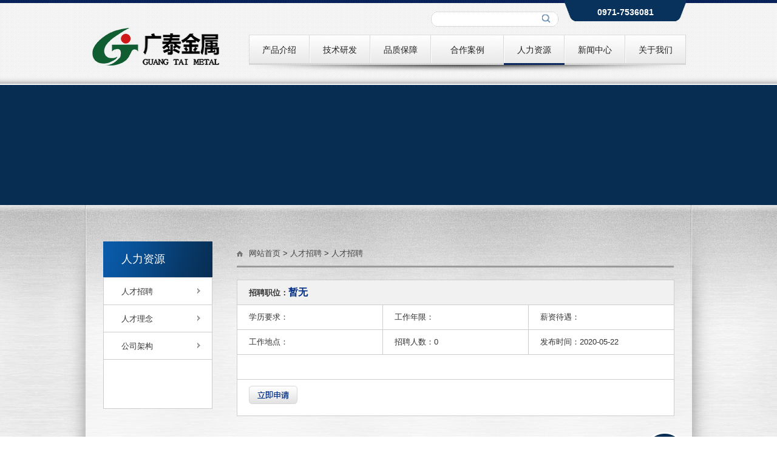

--- FILE ---
content_type: text/html; charset=utf-8
request_url: http://www.gtgotech.com/rczp/v28.html
body_size: 3191
content:

<!DOCTYPE html PUBLIC "-//W3C//DTD XHTML 1.0 Transitional//EN" "http://www.w3.org/TR/xhtml1/DTD/xhtml1-transitional.dtd">
<html xmlns="http://www.w3.org/1999/xhtml">
<head>
<meta http-equiv="Content-Type" content="text/html; charset=utf-8" />
<title>暂无_人才招聘_青海广泰新型材料有限公司</title>
<meta name="keywords" content="" />
<meta name="description" content="" />
<link href="/skins/demo/styles/common.css" rel="stylesheet" type="text/css" />
<link href="/skins/demo/styles/about.css" rel="stylesheet" type="text/css" />
<script type="text/javascript" src="/skins/demo/scripts/jquery.min.js"></script>
</head>

<body 
                     id="job"
				   >
<a id="btm_top"></a>
<div id="root">
	<div id="header">
		<div id="header_sub1"><a href="http://www.gtgotech.com/" target="_blank"></a><a href="http://www.gtgotech.com/"><img src="/keditor/attached/image/20200522/20200522170150_50351.png" alt="" /></a></div>
		<div id="header_sub2">
			<div id="header_sub2_sub1">
				<div id="header_sub2_sub1_sub1">
					<form name="form1" method="post" action="/search/">
					<div class="search_box">
						<ul>
							<li class="search_box_1"><input name="keyword"  type="text"  /></li>
							<li class="search_box_2"><input type="image" name="submit" src="/skins/demo/images/top_search_an.gif"></li>
							<div class="clearBoth"></div>
						</ul>
					</div>
					</form>
				</div>
				<div id="header_sub2_sub1_sub2"><span style="font-size:14px;color:#FFFFFF;"><strong><em><u><span style="color:#FFFFFF;"></span></u></em><span style="color:#FFFFFF;">0971-7536081</span></strong></span>				</div>
				<div class="clearBoth"></div>
			</div>
			<div id="header_sub2_sub2">
				<div class="menu">
					<ul>
						<li class="nav_product"><a href="/product/" class="menu_current">产品介绍</a>
							<ul>
							<!--	<li><a href="products_list.html">产品种类</a></li>
								<li><a href="products_list.html">产品形状与包装</a></li>
								<li><a href="products_list.html">应用领域</a></li>-->
								<li><a href="/product/">产品种类</a></li>
                               <!--  <li><a href="/ljzjhj1/">铝合金锭</a></li>
<li><a href="/lhjb/">铝合金棒</a></li>
-->
                                  <li><a href="/cpdy/n544.html">产品形状与包装</a></li>
<li><a href="/cpdy/n543.html">应用领域</a></li>
<li><a href="/cpdy/n542.html">销售市场</a></li>
							</ul>
						</li>
						<li class="nav_yanfa"><a href="/jsyf/" class="menu_current">技术研发</a>
							<ul>
					     <li><a href="/jsyf/n515.html">研发成果</a></li>
<li><a href="/jsyf/n528.html">研发设备</a></li>

							</ul>
						</li>
						<li class="nav_pinzhi"><a href="/pzbz/" class="menu_current">品质保障</a>
							<ul>
								                                  <li><a href="/pzbz/n558.html">技术保障</a></li>
<li><a href="/pzbz/n540.html">体系认证</a></li>
<li><a href="/pzbz/n538.html">质量统计</a></li>
<li><a href="/pzbz/n514.html">客户服务</a></li>
                                                                  <li><a href="/message/">留言反馈</a></li>

							</ul>
						</li>
						<li class="nav_touzi"><a href="/tzzgx/" class="menu_current">合作案例</a>
							<ul>
								                                  <li><a href="/gstg/">合作案例</a></li>

							</ul>
						</li>
						<li class="nav_job"><a href="/rlzy/" class="menu_current">人力资源</a>
							<ul>
								<li><a href="/rczp/">人才招聘</a></li>
							 <li><a href="/rlzy/n534.html">人才理念</a></li>
<li><a href="/rlzy/n541.html">公司架构</a></li>

							</ul>
						</li>
						<li class="nav_news"><a href="/xwzx/" class="menu_current">新闻中心</a>
							<ul>
							                                  <li><a href="/gsxw/">公司动态</a></li>
<li><a href="/hyxx/">行业动态</a></li>
<li><a href="/mtbd/">媒体报道</a></li>

							</ul>
						</li>
						<li class="nav_about"><a href="/gywm/" class="menu_current">关于我们</a>
							<ul>
								                                  <li><a href="/gywm/n527.html">公司概况</a></li>
<li><a href="/gywm/n555.html">企业文化</a></li>
<li><a href="/gywm/n495.html">厂区环境</a></li>
<li><a href="/gywm/n535.html">社会责任</a></li>
<li><a href="/gywm/n536.html">联系我们</a></li>

							</ul>
						</li>
					</ul>
					<div class="ClearBoth"></div>
				</div>
			</div>
		</div>
		<div class="clearBoth"></div>
	</div>
		<div id="banner_box" style="background-image:url()"></div>
	<div id="main_box">
		<div id="main">
			<div id="main_sub1">
			<div class="left_title">人力资源</div>
			<div class="left_list">
				<ul>
					
                                         
                    <li><a href="/rczp/">人才招聘</a></li>
                    <li><a href="/rlzy/n534.html">人才理念</a></li>
<li><a href="/rlzy/n541.html">公司架构</a></li>
                    				</ul>
			</div>

			
			
			</div>
			<div id="main_sub2">
				<div id="location"><a href="/">网站首页</a> > <a href="/jobs/">人才招聘</a> > <a href="/rczp/">人才招聘</a></span></div>	
				<div class="main_info">
					
                    
            	
<div class="job_info">
						<div id="job_show">
							<ul class="title">
								<li class="li1">招聘职位：<span>暂无</span></li>
							</ul>
							<ul class="list">
								<li>学历要求：</li>
								<li>工作年限：</li>
								<li>薪资待遇：</li>
								<li>工作地点：</li>
								<li>招聘人数：0</li>
								<li>发布时间：2020-05-22</li>
							</ul>
							<ul class="info">
								<li></li>
							</ul>
							<ul class="an">
								<li><a href="/rczp/jobs_send_28.html"><img src="/skins/demo/images/job_an.png" /></a></li>
							</ul>
							
						</div>
				
					</div>				
                </div>
			</div>
			<div class="clearBoth"></div>
		</div>
	</div>
	<div id="foot_box">
		<div id="foot1_box">
			<div id="foot1">
				<div id="btm_top"><a href="#btm_top"><img src="/skins/demo/images/btm_top.png" border="0" /></a></div>
				<div id="foot1_sub1"><a href="/message/">留言反馈</a><a href="/gywm/n536.html">联系我们</a></div>
				<div id="foot1_sub2">
					<div id="foot1_sub2_sub1">
						<h2>
	青海广泰新型金属材料有限公司
</h2>
<a href="/gywm/n536.html" target="_blank"><img align="absmiddle" src="/skins/demo/images/btm_ico.png" /><span style="font-size:14px;">&nbsp;青海省·大通县·北川工业园区清平路16号</span></a><br />
电话： <span style="font-size:14px;">0971—7536081</span><br />
<span style="font-size:14px;">&nbsp; &nbsp; &nbsp; &nbsp; &nbsp; &nbsp;0971—7280922</span><br />
<span style="font-size:14px;">网址：</span><a href="http://www.gtgotech.com"><span style="font-size:14px;"> http://www.gtgotech.com</span></a>					</div>
					<div id="foot1_sub2_sub2">
						<div id="foot1_sub2_sub2_sub1">
							<ul>
							 <li>
	<img src="/keditor/attached/image/20200815/20200815085444_58035.jpg" alt="" /><strong>关注广泰新材手机网站</strong><br />
随时获取最新资讯<br />
</li>
<li>
	<strong><img src="/keditor/attached/image/20200522/20200522170742_18200.png" alt="" />关注广泰新材官方微信</strong><br />
欢迎订阅及时获取信息<br />
</li>								
								<div class="clearBoth"></div>
							</ul>
						</div>
  
						<div id="foot1_sub2_sub2_sub2"> <form id="form1" name="form1" method="post" action="">
							<ul>
                              <SCRIPT language=javascript>
<!--
// open the related site windows
function mbar(sobj) {
var docurl =sobj.options[sobj.selectedIndex].value;
if (docurl != "") {
   open(docurl,'_blank');
   sobj.selectedIndex=0;
   sobj.blur();
}
}
//-->
</SCRIPT>
								<li>相关企业：
									<label>
									  <select name="select" onchange=mbar(this) >
										<option  selected="selected">-- 相关企业 --</option>
									
                                             
 
   <option value="http://www.chinaapp.cc" target="_blank" >互动营销</option>
  										 </select>
									</label>
								</li>
								<li>友情链接：
								 
   <SCRIPT language=javascript>
<!--
// open the related site windows
function mbar1(sobj) {
var docurl =sobj.options[sobj.selectedIndex].value;
if (docurl != "") {
   open(docurl,'_blank');
   sobj.selectedIndex=0;
   sobj.blur();
}
}
//-->
</SCRIPT>
									<label>
									  <select  onchange=mbar1(this) name="select">
										<option  selected="selected">-- 友情链接 --</option>
									
                                            

 <option value="http://www.chinania.org.cn/">中国有色金属工业协会</option>



 <option value="http://www.cnsmq.com/">全国有色金属标准化技术委员会</option>



 <option value="http://www.cnitdc.com/">中国有色金属科技信息网</option>



 <option value="http://www.buaa.edu.cn/">北京航空航天大学</option>



 <option value="http://www.grinm.com/">北京有色金属研究总院</option>

										 </select>
									</label>
								</li>
								<div class="clearBoth"></div>
							</ul></form>
						</div>
					</div>
					<div class="clearBoth"></div>
				</div>
				
			</div>
		</div>
		<div id="foot2_box">
			<div id="foot2">
				<div id="foot2_sub1">Copyright &copy;&nbsp;2020 &nbsp;青海广泰新型金属材料有限公司&nbsp;&nbsp;<a href="https://beian.miit.gov.cn/#/Integrated/index" target="_blank">青ICP备20000868号-1</a>&nbsp; 技术支持：<a href="http://www.chinaapp.cc" target="_blank">互动企业营销</a></div>
			<div id="foot2_sub2"><a href="/gywm/n536.html">网站地图</a>&nbsp;| <a href="/message">意见反馈</a> |<a href="/gywm/n536.html"> 客服中心</a></div>
				<div class="clearBoth"></div>
							</div>
		</div>
	
	</div>
	<div class="clearBoth"></div>
</div>
<script>
var _hmt = _hmt || [];
(function() {
  var hm = document.createElement("script");
  hm.src = "https://hm.baidu.com/hm.js?0670cf6107c651e34d49481bd271aacf";
  var s = document.getElementsByTagName("script")[0]; 
  s.parentNode.insertBefore(hm, s);
})();
</script>
</body>
</html>


--- FILE ---
content_type: text/css
request_url: http://www.gtgotech.com/skins/demo/styles/common.css
body_size: 1860
content:
@charset "utf-8";
/* CSS Document */
body{
	color:#333;
	font-family: "微软雅黑", "宋体", Arial;
	font-size:12px;
	margin:0 auto;
	padding:0;
	background-image: url(../images/bg.jpg);
	background-repeat: repeat-y;
	background-position: center top;
}
/* 重置 */

div, form, p, i, img, ul, li, ol, dl, dt, dd, table, tr, td, th, fieldset, label, legend, select, button, input {
	margin:0;
	padding:0;
}
p, li, div {/* add */
	line-height:20px;
}

/* 标题样式 */

h1, h2, h3, h4, h5, h6 {
	margin:0;
	padding:0;
	font-size:12px;
	font-weight:normal;
}
h1 img, h2 img, h3 img, h4 img, h5 img, h6 img {
	margin: 0;
}
/* 列表样式 */

ul, ol, li, dl, dt, dd {
	list-style:none;
}
/* 图片样式 */

img, a img {
	border:0px;
	padding:0px;
	margin:0px;

}
/* 链接样式 */
a{
	color:#333;
}
a:link{
	color:#333;
	text-decoration:none;
}
a:active{
	color:#c00;
	text-decoration:none;
}
a:visited{
	color:#333;
	text-decoration:none;
}
a:hover{
	color:#c00;
	text-decoration:none;
}
/** 图片链接效果 **/

.pic a {
	padding:0px;
	border:1px solid #fff;

}
.pic a:hover {
	border:1px solid #d00;
	background:#fff4ce;
}

/**输入框颜色样式**/

.input-gray {
	color:#999;
}
.input-black {
	color:#000;
}

/* 清除浮动 */
.clearBoth {
	clear:both;
	/*控制分类后，各行高度不一样对不齐问题*/
	width:100%;
	height:0px;
	font-size:0;
	overflow:hidden;
	/*控制分类后，各行高度不一样对不齐问题*/
	line-height:0;
}
#root{
	width:100%;
	margin:0px auto;
	padding:0px;
	background-repeat: repeat-x;
	background-position: left top;
}
#header{
	width:980px;
	height:138px;
	margin:0px auto;
	padding:0px;
}
#header_sub1{
	width:260px;
	float:left;
	padding-top:45px;
}
#header_sub2{
	width:720px;
	float:left;
}

#header_sub2_sub1{
	width:100%;
	height:57px;
}
#header_sub2_sub1_sub1{
	width:220px;
	padding-left:300px;
	padding-top:19px;
	float:left;
}
.search_box{
	width:200px;
	padding-left:10px;
	height:25px;
	background-image: url(../images/top_search_bg.gif);
	background-repeat: no-repeat;
	background-position: left top;
}
.search_box_1 {
	width:170px;
	padding-top:2px;
	float:left;
}
.search_box_2 input{
	width:20px;
	padding-top:1px;
	float:left;
}

.search_box_1 input{
	width:170px;
	height:22px;
	line-height:20px;
	border:none;
}

#header_sub2_sub1_sub2{
	width:200px;
	height:35px;
	text-align:center;
	padding-top:10px;
	float:left;
	background-image: url(../images/top_en_bg.gif);
	background-repeat: no-repeat;
	background-position: left top;
	color:#fff;
}

#header_sub2_sub2{
	width:100%;
	position:relative;
}
.menu {
	width:720px;
	height:64px;
	float:none;
	margin:0 auto;
	padding:0;
	position:absolute;
	z-index:999999;
	background-image: url(../images/menu_bg.gif);
	background-repeat: no-repeat;
	background-position: left top;
}
.menu ul li {
	float:left; 
	position:relative;
}
a .hide, a .hide:visited {
	margin:0;
	padding:0;
	height: 50px;
	float:left;
	font-size:14px;
	line-height:50px;
	font-family:"微软雅黑", "宋体", Arial;
	color: #222;
}

.menu ul li a, .menu ul li a:visited {
	display:block; 
	text-align:center; 
	text-decoration:none; 
	width:100px; 
	background-repeat: repeat-x;
	background-position: left top;
	height: 50px;
	float:left;
	font-size:14px;
	line-height:50px;
	font-family:"微软雅黑", "宋体", Arial;
	color: #222;
}
.menu ul li.nav_touzi a, .menu ul li.nav_touzi a:visited{
	width:120px; 
}


.menu ul li ul {
	display: none;
}
.menu ul li:hover a {
	color:#333; 
	background-repeat: repeat-x;
	background-position: left top;
	background-image: url(../images/menu_bg_01.gif);
}
.menu ul li:hover ul {
	display:block; 
	position:absolute; 
	top:50px; 
	left:0; 
	width:100px;
}
.menu ul li:hover ul li a {
	display:block; 
	height:30px;
	color:#333;
	padding:5px 0 0 0;
	background-image: none;
	text-align:center;
	font-size:12px;
	font-family: "微软雅黑", "宋体", Arial;
	line-height:30px;
	background-color:#f0f0f0;
	border-bottom:solid 1px #d4d4d4;
	border-top:solid 1px #fff;
}
.menu ul li:hover ul li a:hover {
	background-color:#0d2b5f;
	color:#fff;
	border-bottom:solid 1px #0d2b5f;
	border-top:solid 1px #fff;
}

body#product #header .menu ul li.nav_product a.menu_current {background-image: url(../images/menu_bg_01.gif);}
body#yanfa #header .menu ul li.nav_yanfa a.menu_current {background-image: url(../images/menu_bg_01.gif);}
body#pinzhi #header .menu ul li.nav_pinzhi a.menu_current {background-image: url(../images/menu_bg_01.gif);}
body#touzi #header .menu ul li.nav_touzi a.menu_current {background-image: url(../images/menu_bg_01.gif);}
body#job #header .menu ul li.nav_job a.menu_current {background-image: url(../images/menu_bg_01.gif);}
body#news #header .menu ul li.nav_news a.menu_current {background-image: url(../images/menu_bg_01.gif);}
body#about #header .menu ul li.nav_about a.menu_current {background-image: url(../images/menu_bg_01.gif);}


#main_box{
	width:100%;
	background-image: url(../images/main_bg.jpg);
	background-repeat: no-repeat;
	background-position: center top;
}

#main{
	width:940px;
	margin:0px auto;
	padding:60px 0px;
}

#foot_box{
	width:100%;
	background-color:#072d52;
	border-top:solid 1px #042c53;
}
#foot1_box{
	width:100%;
	background-image:url(../images/btm_bg1.jpg);
	background-position:center top;
	background-repeat:repeat-y;
}
#foot1{
	width:980px;
	margin:0 auto;
	position:relative;
}
#foot1_sub1{
	width:100%;
	height:60px;
	line-height:60px;
	color:#fff;
	background-image: url(../images/btm_line.jpg);
	background-repeat: no-repeat;
	background-position: center bottom;
}
#foot1_sub1 a{
	color:#fff;
	padding-right:60px;
	padding-left:10px;
	font-size:15px;
}
#foot1_sub1 a:hover{
	color:#fff;
	font-size:15px;
}
#btm_top{
	width:70px;
	height:70px;
	top:-35px;
	right:0;
	z-index:99;
	position:absolute;
}

#foot1_sub2{
	width:100%;
}

#foot1_sub2 a{
	color:#fff;
}
#foot1_sub2 a:hover{
	color:#fff;
}
#foot1_sub2_sub1{
	width:370px;
	padding-top:20px;
	padding-left:10px;
	padding-bottom:30px;
	float:left;
	color:#fff;
	line-height:22px;
}

#foot1_sub2_sub1 h2{
	font-size:18px;
	padding-bottom:12px;

}

#foot1_sub2_sub2{
	width:600px;
	padding-top:20px;
	float:left;
	color:#fff;
}
#foot1_sub2_sub2_sub1{
	width:100%;
	height:100px;
}

#foot1_sub2_sub2_sub1 li{
	float:left;
	padding-left:30px;
	width:270px;
	line-height:22px;
}
#foot1_sub2_sub2_sub1 li img{
}


#foot1_sub2_sub2_sub1 li strong{
	font-size:15px;
	font-weight:normal;
	line-height:27px;
}


#foot1_sub2_sub2_sub2{
	width:100%;
}

#foot1_sub2_sub2_sub2 li{
	float:left;
	padding-left:30px;
	width:270px;
	line-height:22px;
}
#foot1_sub2_sub2_sub2 select{
	width:170px;
	background-color:#1770aa;
	border-bottom:solid 1px #1770aa;
	border-right:solid 1px #1770aa;
	border-top:solid 1px #083767;
	border-left:solid 1px #083767;
	color:#fff;
}


#foot2_box{
	width:100%;
	background-image:url(../images/btm_bg2.jpg);
	background-position:center top;
	background-repeat:repeat-x;
	background-color:#fff;
}
#foot2{
	width:980px;
	margin:0 auto;
	font-size:13px;
	color:#444;
}
#foot2 a{
	color:#444;
}
#foot2 a:hover{
	color:#d00;
}

#foot2_sub1{
	width:700px;
	float:left;
	line-height:50px;
}
#foot2_sub2{
	width:280px;
	float:left;
	text-align:right;
	line-height:50px;
}


--- FILE ---
content_type: text/css
request_url: http://www.gtgotech.com/skins/demo/styles/about.css
body_size: 2688
content:
@charset "utf-8";
/* CSS Document */

#root{
	background-image: url(../images/about_top_bg.jpg);
}
#banner_box{
	width:100%;
	height:200px;
	margin:0px auto;
	padding:0px;
	background-image: url(../images/about_banner_bg.jpg);
	background-repeat: no-repeat;
	background-position: center top;	
	text-align:center;
}
#banner_box img{
    display: block;
}
#banner{
	width:980px;
	margin:0px auto;
}
#banner_sub1{
	width:380px;
	padding-top:55px;
	float:left;
}

#banner_sub2{
	width:600px;
	padding-top:15px;
	float:left;
}

#main_sub1{
	width:180px;
	float:left;
	padding-right:40px;

}


.left_title{
	width:150px;
	height:59px;
	float:none;
	font-size:18px;
	font-family:"微软雅黑", "宋体", Arial;
	line-height:59px;
	padding-left:30px;
	color:#fff;
	background-image: url(../images/left_title_bg.jpg);
	background-repeat: no-repeat;
	background-position: left top;
	border-bottom:solid 1px #cdcdcf;
}

.left_list{
	width:180px;
	padding-bottom:80px;
	border-bottom:solid 1px #cdcdcf;
	background-image: url(../images/left_bg.gif);
	background-repeat: repeat-y;
	background-position: left top;
}
.left_list ul li{
	width:100%;
}
.left_list ul li a{
	width:150px;
	height:45px;
	padding-left:30px;
	color:#333;
	line-height:45px;
	display: block;
	background-image: url(../images/left_list_bg1.gif);
	background-repeat: no-repeat;
	background-position: left bottom;
	font-family:"微软雅黑", "宋体", Arial;
	font-size:13px;
}
.left_list ul li a:hover{
	background-image: url(../images/left_list_bg2.gif);
	background-repeat: no-repeat;
	background-position: left center;
	color:#c00;
	text-decoration: none;
	
}

#main_sub2{
	width:720px;
	float: right;
}


#location{
	width:700px;
	padding-left:20px;
	height:40px;
	line-height:40px;
	font-size:13px;
	background-image: url(../images/about_location.gif);
	background-repeat: no-repeat;
	background-position: 0px center;
	margin-bottom:20px;
	border-bottom:solid 3px #999a9a;
	
}
#location a{
	color:#444;
}
#location a:hover{
	color:#04387b;
}
.location_1{
	color:#04387b;
}

.main_info{
	width:100%;
}



/* 单页内容样式 */
.content_info{
	width:100%;
	line-height:26px;
	font-size:14px;
	color:#444;
	margin:0 auto;
	font-family:"微软雅黑", "宋体", Arial;
}
.content_info p ,.content_info td ,.content_info div,.content_info li{
	line-height:26px;
	font-size:14px;
}
.content_info strong{
	font-size:15px;
}
.content_info H3{
	color:#002c82;
	font-size:16px;
	font-weight:bold;
}




/* 新闻列表样式 */
.news_list{
	width:720px;
	margin:0 auto;
}
.news_list ul li{
	width:100%;
	float:left;
	height:50px;
	line-height:50px;
	border-bottom: dashed 1px  #d0d0d0;
}

.news_list_title{
	width:570px;
	float:left;
	font-size: 14px;
	line-height:50px;
	background-image: url(../images/news_ico.gif);
	background-repeat: no-repeat;
	background-position: 10px center;
	padding-left:25px;
}
.news_list_time{
	font-family: Arial, Helvetica, sans-serif;
	font-size: 13px;
	color: #999;
	width:120px;
	line-height:50px;
	text-align: center;
	float:right;
}

/* 内页页码样式 */
.page{
	width:720px;
	text-align:center;
	color:#333;
	padding:30px 0 10px 0;
	
}

.page a{
	color:#333;
	background-color:#e0e0e0;
	padding:3px 5px;
	margin:0 5px;
}
.page a:hover{
	color:#fff;
	background-color:#04377a;
	text-decoration: none;
}

/* 新闻详细样式 */
.news_show{
	width:720px;
	margin:0 auto;
}
.news_show_title{
	width:100%;
	font-size: 18px;
	font-weight: bold;
	text-align:center;
	padding-top:10px;
	color:#444;
	font-family:"微软雅黑", "宋体", Arial;
}
.news_show_time{
	width:100%;
	font-size: 12px;
	color:#666;
	text-align:center;
	margin-bottom: 10px;
	padding:10px 0;
	border-bottom-width: 1px;
	border-bottom-style: dashed;
	border-bottom-color: #d4d4d4;
	font-family:"微软雅黑", "宋体", Arial;

}
.news_show_detailed{
	float:none;
	width:100%;
	margin:0 auto;
	font-size:12px;
	line-height:25px;
	font-size:14px;
	font-family:"微软雅黑", "宋体", Arial;

}
.news_show_detailed p{
	line-height:25px;
	font-size:14px;
}

.news_show_detailed strong{
	color:#444;
}

.news_show_next{
	padding-top:10px;
	line-height:27px;
	padding-left:40px;
	width:600px;

}
.news_show_ssfl{
	padding-top:5px;
	line-height:27px;
	padding-left:40px;
	width:600px;

}

.news_show_next a{
	color:#c00;
}

.info_fx{
padding-top:10px;

}

/* 新闻图文列表样式 */
.news_list2{
	width:100%;
	margin:0 auto;
}
.news_list2 ul li{
	width:100%;
	padding-bottom:30px;
	padding-top:10px;
	margin-bottom:20px;
	border-bottom: dashed 1px  #d0d0d0;
}
.news_list2_img{
	float:left;
	width:180px;
	height:100px;

}
.news_list2_info{
	width:520px;
	float:left;
	font-family:"微软雅黑", "宋体", Arial;
	line-height:18px;

}
.news_list2_title{
	width:100%;
	font-size: 16px;
	font-family:"微软雅黑", "宋体", Arial;
	line-height:22px;
	padding-bottom:5px;
}
.news_list2_summary{
	font-size: 12px;
	color: #888;
	width:100%;
	line-height:22px;
}
.news_list2_time{
	font-size: 12px;
	color: #888;
	width:100%;
}

.products_box{
	width: 100%;
}

.products_box ul li.line{
	width: 100%;
	margin-bottom:15px;
	border-bottom: dashed 1px  #d0d0d0;	
}
.products_category_01{
	width:auto;
	color:#fff;
	font-size:16px;
	line-height:18px;
	padding-bottom:7px;

}
.products_category_01 a{
	width:auto;
	background-color:#04387b;
	padding:7px 10px;
	color:#fff;
	display: block;
	float:left;
}

.products_category_02{
	width:100%;
}

.product_list{
	width:100%;
	padding:10px 0;
}
.product_list ul li{
	width:25%;
	float:left;
	height:30px;
	font-size:13px;
	line-height:30px;
	color:#04387b;
}
.product_list ul li a{
	color:#04387b;
}
.product_list ul li a:hover{
	color:#d00;
}


/* 产品分类样式 */
.menu_head{
	width:720px;
	height:30px;
	line-height:30px;
	padding-top:5px;
	color:#333;
	cursor:pointer;
	position:relative;
	margin:0pxfont-family:"微软雅黑", "宋体", Arial;
	font-size:15px;
	text-decoration: underline;
	background: url(../images/pro_left.png) center right no-repeat;
}
.menu_list .current{color:#333;background: url(../images/pro_down.png) center right no-repeat;}
.menu_body{width:720px;height:auto;overflow:hidden;line-height:27px;font-family:"微软雅黑", "宋体", Arial; font-size:13px; color:#444; padding-top:5px;}
.menu_body a{display:block;width:720px;height:30px;line-height:30px;color:#555;text-decoration:none;}
.menu_body a:hover{text-decoration: underline; color:#c00;}


.product_shwo{
	width:720px;
}
.product_shwo_title{
	font-family:"微软雅黑", "宋体", Arial;
	font-size:16px;
	color:#444;
}

.product_shwo_list{
	padding-top:15px;

}

/* 产品详细 */
#product_show_list_box{
	width:100%;
}

#product_show_list{
	width:719px;
	vertical-align: middle;
	display: table;
	border-left:solid 1px #cdcdcf;
	border-bottom:solid 1px #cdcdcf;
	background-color:#fff;
	position:relative;
}

.product_yyly{
	width:170px;
	position: absolute;
	top:50px;
	left:452px;
	font-size:13px;
	line-height:20px;
}


#product_show_list ul{
	width:719px;
}
#product_show_list ul li{
	border-right:solid 1px #cdcdcf;
	border-top:solid 1px #cdcdcf;
	text-align:center;
}

#product_show_list .li1{
	width:113px;
	float:left;
	font-size:12px;
}
#product_show_list .li2{
	width:185px;
	float:left;
	font-size:12px;
}
#product_show_list .li3{
	width:145px;
	float:left;
	font-size:12px;
}
#product_show_list .li4{
	width:185px;
	float:left;
}
#product_show_list .li5{
	width:85px;
	border-left:solid 1px #cdcdcf;
	float: right;
}

#product_show_list .product_show_list_leimu li{
	border-right:solid 1px #fff;
	background-color:#cdcdcf;
	font-weight:bold;
	font-size:14px;
	height:40px;
	line-height:40px;
}
#product_show_list .product_show_list_leimu li.li5{
	border-right:solid 1px #cdcdcf;
	background-color:#cdcdcf;
}

#product_show_list .bg1 li{
	font-size:13px;
	height:40px;
	line-height:40px;
}
#product_show_list .bg2 li{
	background-color:#f1f1f1;
	font-size:13px;
	height:40px;
	line-height:40px;
}
#product_show_list .li2{
	font-size:12px;
}














.product_baozhuang{
	width:100%;
}

.product_baozhuang td{
	text-align:center;
}
.product_baozhuang tr.title td{
	text-align:center;
	color:#FFF;
	font-size:15px;
}
.product_baozhuang .name{
	font-size:15px;
	font-weight:bold;
}

.product_baozhuang .shuoming{
	font-size:13px;
	padding:0 10px;
	width:250px;
	text-align:left;
}
.product_yingyong{
	border-bottom: dashed 1px #cdcdcf;
	padding-top:10px;
	padding-bottom:20px;
	margin-bottom:10px;

}


#gundong{
	overflow:hidden;
	width: 720px;
	padding-top:0px;
	margin-top:20px;
	padding:20px 0px;
	background-image: url(../images/gongdong_bg.gif);
	background-repeat: repeat-x;
	background-position: left top;	
}
#gundong td{
	padding-right:2px;

}


#gundong img {
}

#ingundong{
	float: left;
	width: 800%;
}
#gundong1 {
	float: left;
}
#gundong1 ul li{
	float: left;
	width: auto;
	padding-right:2px;
}

#gundong1 ul li img{
	height:180px;
}
#gundong2 {
	float: left;
}
#gundong2  ul li{
	float: left;
	width: auto;
	padding-right:2px;
}
#gundong2 ul li img{
	height:180px;
}

.about_zzry{
	width: 100%;
}
.about_zzry td{
	text-align:center;
	font-size:14px;
	line-height:20px;
	padding:10px;
}

.about_dashiji{
	position:relative;
	width:100%;
}


.job_info{
	width:100%;
}

#job_list{
	width:719px;
	border-top :solid 1px #cdcdcf;
	border-left:solid 1px #cdcdcf;
	display: table;
}

#job_list ul li{
	border-right:solid 1px #cdcdcf;
	border-bottom:solid 1px #cdcdcf;
	float:left;
	font-size:13px;
}

#job_list ul.title li{
	background-color:#FFF;
	height:40px;
	line-height:40px;
	text-align:center;
	font-weight:bold;
}
#job_list ul.bg1 li{
	padding-top:10px;
	height:50px;
	line-height:40px;
	text-align:center;
}
#job_list ul.bg2 li{
	background-color:#FFF;
	padding-top:10px;
	height:50px;
	line-height:40px;
	text-align:center;
}
#job_list ul.bg1 li.li3{
	line-height:20px;
}
#job_list ul.bg2 li.li3{
	line-height:20px;
}

#job_list ul li.li1{
	width:118px;
}

#job_list ul li.li2{
	width:89px;
}
#job_list ul li.li3{
	width:239px;
}

#job_list ul li.li4{
	width:79px;
}
#job_list ul li.li5{
	width:89px;
}

#job_list ul li.li6{
	width:99px;
}



#job_show{
	width:719px;
	border-top :solid 1px #cdcdcf;
	border-left:solid 1px #cdcdcf;
	display: table;
	background-color:#FFF;
}

#job_show ul li{
	border-right:solid 1px #cdcdcf;
	border-bottom:solid 1px #cdcdcf;
	float:left;
	font-size:13px;
}

#job_show ul.title li{
	background-color:#f1f1f1;
	height:40px;
	line-height:40px;
	text-align: left;
	padding-left:19px;
	width:700px;
	font-weight:bold;
}
#job_show ul.title li span{
	font-size:16px;
	color:#002c82;
}

#job_show ul.list li{
	width:220px;
	height:40px;
	line-height:40px;
	text-align:left;
	padding-left:19px;
	
}
#job_show ul.info li{
	line-height:27px;
	text-align: left;
	padding:20px 20px 20px 19px;
	width:680px;
}

#job_show ul.an li{

	line-height:27px;
	text-align: left;
	padding:10px 20px 10px 19px;
	width:680px;
}









/* banner */

div.orbit-wrapper { position: relative; overflow: visible; width: 720px; height:400px; margin:0 auto; margin-top:20px;}
div.orbit { position: relative; overflow: hidden;}
div.orbit span { display:none;}
div.orbit a img{ position: absolute; display:block;width: 210px;  box-shadow: 0 3px 8px rgba(0,0,0,0.5); padding:5px; border:#ccc 1px solid; background:#fff; }
div.orbit-wrapper h4{ display: none; }
div.timer {display: none;}
div.slider-nav { display: block; }
div.slider-nav span { width: 40px; height: 150px;  color: #fff; text-align: center; position: absolute; z-index: 100; top: 110px; cursor: pointer; text-indent:-9999px;}
div.slider-nav span.right {
	right: 10px;
	background-image: url(../images/slider_right.gif);
	background-repeat: no-repeat;
	background-position: center top;
}
div.slider-nav span.left {
	left:-50px;
	background-image: url(../images/slider_left.gif);
	background-repeat: no-repeat;
	background-position: center top;
}
div.slider-nav span.right:hover {
	background-image: url(../images/slider_right.gif);
	background-repeat: no-repeat;
	background-position: center bottom;
}
div.slider-nav span.left:hover {
	background-image: url(../images/slider_left.gif);
	background-repeat: no-repeat;
	background-position: center bottom;
}

